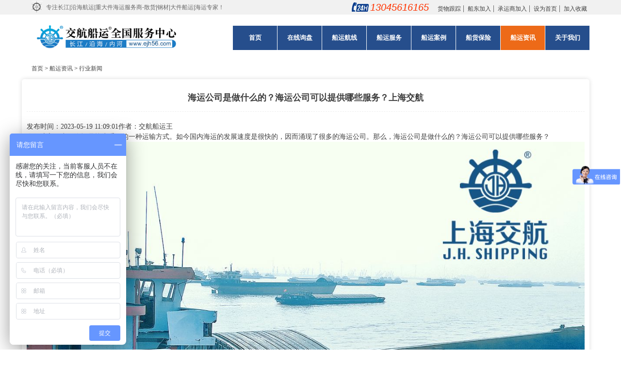

--- FILE ---
content_type: text/html
request_url: http://www.ejh56.com/chuanyunzixun/xingyexinwen/1251.html
body_size: 3993
content:
<!DOCTYPE HTML>
<html>
<head>
    <title>海运公司是做什么的？海运公司可以提供哪些服务？上海交航-长江船运_国内海运_内贸船运_大件海运|运输_船舶运输价格_钢材船运_内河运输_风电甲板船_游艇运输_航运货代电话_上海交航船运</title>
	<meta name="description" content="在经济贸易中，海运是较为重要的一种运输方式。如今国内海运的发展速度是很快的，因而涌现了很多的海运公司。那么，海运公司是做什么的？海运公司可以提供哪些服务？&nbsp;海运公司可以提供哪些服务？&nbsp;在国内来言，海运公司可以提供很多服务，比如以下" />
	<meta name="keywords" content="" />
    <meta http-equiv="Content-Type" content="text/html; charset=utf-8" />
    <link rel="stylesheet" type="text/css" href="/css/style.css" />
    <script type="text/javascript" src="/js/jquery.js"></script>
	<style>
		.banner{display: none;}
	</style>
<script type="text/javascript">
    var ey_1564127251 = {"ClosePage":0,"get_url":"\/index.php?m=api&c=Ajax&a=get_arcrank&aid=1251"};
</script>
<script type="text/javascript" src="/public/static/common/js/view_arcrank.js?v=v5.0"></script>
</head>
<body> 
<meta name="viewport" content="width=device-width, initial-scale=1.0, maximum-scale=1.0, user-scalable=0">

    <div class="top">
        <div class="wrapper">
            <div class="topl fl">专注长江|沿海航运|重大件海运服务商-散货|钢材|大件船运|海运专家！</div>
            <div class="topr fr">
                <b>13045616165</b>
                <a href="">货物跟踪</a>
                <a href="" rel="nofollow">船东加入</a>
                <a href="" rel="nofollow">承运商加入</a>
                <a href="">设为首页</a>
                <a href="">加入收藏</a>
            </div>
            <div class="clear"></div>
        </div>
    </div>
    <div class="h100"></div>
 
    <div class="nav-index">
        <div class="wrapper">
            <div class="logo-news">
                <h1>
                <a href="/">
                    <img src="/images/logo.jpg" alt="交航船运全国服务中心" border="0" align="top" />
                </a>
                </h1>
            </div>
            <div class="burger mobile">
              <div id="burger" class="navbar-burger magic-a">
                  <span></span>
                  <span></span>
                  <span></span>
              </div> 
            </div>
            <div class="menu_mobile">
                <ul>
             <li class="home"><a href="/">首页</a></li>
			                     <li class=""><a href="/zaixianxunpan/" class="nav_zxxd">在线询盘</a></li>
                                       <li class=""><a href="/hangyunxianlu/" class="nav_zxxd">船运航线</a></li>
                                       <li class=""><a href="/tesefuwu/" class="nav_zxxd">船运服务</a></li>
                                       <li class=""><a href="/kehuanli/" class="nav_zxxd">船运案例</a></li>
                                       <li class=""><a href="/chuanhuobaoxian/" class="nav_zxxd">船货保险</a></li>
                                       <li class="active"><a href="/chuanyunzixun/" class="nav_zxxd">船运资讯</a></li>
                                       <li class=""><a href="/guanyuwomen/" class="nav_zxxd">关于我们</a></li>
                                       </ul>
            </div>

            <div class="menu">
                <ul id="topnav">                    
                    <li class="home"><a href="/">首页</a></li>
					                    <li class=""><a href="/zaixianxunpan/" class="nav_zxxd">在线询盘</a></li>
                                       <li class=""><a href="/hangyunxianlu/" class="nav_zxxd">船运航线</a></li>
                                       <li class=""><a href="/tesefuwu/" class="nav_zxxd">船运服务</a></li>
                                       <li class=""><a href="/kehuanli/" class="nav_zxxd">船运案例</a></li>
                                       <li class=""><a href="/chuanhuobaoxian/" class="nav_zxxd">船货保险</a></li>
                                       <li class="active"><a href="/chuanyunzixun/" class="nav_zxxd">船运资讯</a></li>
                                       <li class=""><a href="/guanyuwomen/" class="nav_zxxd">关于我们</a></li>
                                   </ul>
            </div>
            <div class="clear"></div>
        </div>
    </div>


<div class="banner"><img src="/uploads/allimg/20230519/2-2305191110202V.jpg" alt=""></div> 
<script>
    $('.burger').click(function(event) {
        $('.menu_mobile').toggle();
    });
</script>
 <div class="main_banner">
 <div class="wrapper">
     <div class="navpostion c">
     	 <a href='/' class=''>首页</a> &gt; <a href='/chuanyunzixun/' class=''>船运资讯</a> &gt; <a href='/chuanyunzixun/xingyexinwen/'> 行业新闻</a>     </div>
 </div>
 <div class="wrapper"> 
     <div class="wrapperr box fr" style="width:100%">
     	<h1 style="text-align: center;padding:20px 10px;font-size: 18px; border-bottom: 1px dashed #eeeeee;margin-bottom: 20px;">海运公司是做什么的？海运公司可以提供哪些服务？上海交航</h1>
          <div class="mesg-pubslic" style="font-family: 宋体;font-size: 14px;line-height: 150%;"><span>发布时间：2023-05-19 11:09:01</span><span>作者：交航船运王</span></div>
         <div style="font-family: 宋体;font-size: 14px;line-height: 150%;"><p><span style=";font-family:宋体;font-size:14px">在经济贸易中，</span><span style=";font-family:宋体;font-size:14px">海运</span><span style=";font-family:宋体;font-size:14px">是较为重要的一种运输方式。如今国内海运的发展速度是很快的，因而涌现了很多的海运公司。那么，</span><a href="http://www.ejh56.com/" target="_self"><strong><span style="font-family: 宋体;font-size: 14px">海运公司</span></strong></a><span style=";font-family:宋体;font-size:14px">是做什么的？海运公司可以提供哪些服务？<img src="/uploads/ueditor/20230519/2-230519111055248.jpg" alt="2-230519111055248.jpg"/></span></p><p><span style=";font-family:宋体;font-size:14px">&nbsp;</span></p><p><strong><span style="font-family: 宋体;font-size: 14px">海运公司可以提供哪些服务？</span></strong></p><p><span style=";font-family:宋体;font-size:14px">&nbsp;</span></p><p><span style=";font-family:宋体;font-size:14px">在国内来言，海运公司可以提供很多服务，比如以下这些：为客户制定详尽合理的的运输方案、智能导航和货船匹配服务、海运货物咨询服务、货物的装卸和配送服务、货物追踪和反馈服务，等等。<img src="/uploads/ueditor/20230519/2-2305191111211Z.jpg" alt="2-2305191111211Z.jpg"/></span></p><p><span style=";font-family:宋体;font-size:14px">&nbsp;</span></p><p><strong><span style="font-family: 宋体;font-size: 14px">海运公司</span></strong><strong><span style="font-family: 宋体;font-size: 14px">是做什么的？</span></strong></p><p><span style=";font-family:宋体;font-size:14px">&nbsp;</span></p><p><span style=";font-family:宋体;font-size:14px">海运公司是提供海运相关业务的公司，海运公司包含了专门从事海运的海运公司、国内国代公司等。选择海运公司的时候，需要根据自身实际情况来选，找定价比较合理的公司。</span></p><p><span style=";font-family:宋体;font-size:14px">&nbsp;</span></p><p><span style=";font-family:宋体;font-size:14px">上海交航是</span><a href="http://www.ejh56.com/" target="_self"><strong><span style="font-family: 宋体;font-size: 14px">海运公司</span></strong></a><span style=";font-family:宋体;font-size:14px">中特别靠谱的一家，对于各类钢材、设备和重大件海运都是可以承接的。它可以提供标准化的服务，让海运效率大大提高。</span></p><p><br/></p></div>
     </div>
     <div class="clear"></div>
     <div style="height: 30px;margin-top: 10px;font-size:14px;">
         <span style="float:left;padding-left:5px;">上一篇：<a href='http://www.ejh56.com/chuanyunzixun/xingyexinwen/1250.html'>上海海运公司怎么收费？上海海运公司费用明细？上海交航</a></span>
         <span style="float:right;padding-right:5px;">下一篇：<a href='http://www.ejh56.com/chuanyunzixun/xingyexinwen/1252.html'>.国内海运货代是做什么的？国内海运货代业务范围有哪些？上海交航</a></span>
     </div>
 </div>
</div>
<!--在线客服咨询代码start-->
<script>
var _hmt = _hmt || [];
(function() {
  var hm = document.createElement("script");
  hm.src = "https://hm.baidu.com/hm.js?2896a82b387aeeae1996d3c466bf8603";
  var s = document.getElementsByTagName("script")[0]; 
  s.parentNode.insertBefore(hm, s);
})();
</script>
<!--在线客服咨询代码end-->
<div class="ad_footer">
    <img src="/images/bg_footer.jpg" alt="">
</div>
<div class="footer">
    <div class="wrapper">
    <div class="footer_top">
        <div class="footerl fl">

            <dl>
                <dt>网站功能</dt>
				<dd><a href="sitemap.xml">网站地图</a></dd>
                <dd><a href="">联系交航</a></dd>

            </dl>

			 <dl>
                <dt>特色服务</dt>
                <dd><a href="/zaixianxunpan/">在线询盘</a></dd>
                <dd><a href="/hangyunxianlu/">船运航线</a></dd>
                <dd><a href="/tesefuwu/">船运服务</a></dd>
                <dd><a href="/kehuanli/">船运案例</a></dd>
                <dd><a href="/chuanhuobaoxian/">船货保险</a></dd>
                <dd><a href="/chuanyunzixun/">船运资讯</a></dd>
                <dd><a href="/guanyuwomen/">关于我们</a></dd>
            </dl>


			 <dl>
                <dt>会员中心</dt>

                <dd><a href="" target="_blank">船东加入</a></dd>
				<dd><a href="" target="_blank">供应商加入</a></dd>

            </dl>

            <div class="clear"></div>
        </div>
        <div class="footerc fl">
            <dl>
                <dt><img src="/images/ewm1.jpg" alt=""></dt>
                <dd>加微信扫一扫</dd>
                <dd>了解更多详情</dd>
            </dl>
            <dl>
                <dt><img src="/images/ewm2.jpg" alt=""></dt>
                <dd>官方公众号</dd>
                <dd>船运资讯</dd>
            </dl>
        </div>
        <div class="footerr fr">
            <h5>客服电话</h5>
            <h4>021-57685135<br>13045616165</h4>
            <p>投诉邮箱：hu@ejh56.com</p>
        </div>
        <div class="clear"></div>
 

    </div>
    </div>
    <div class="footer_bottom">
        <div class="wrapper">
            <div class="footer_bottoml fl">
                <img src="/images/footerl.jpg" alt="">
            </div>
            <div class="footer_bottomr fr">
                <p>Copyright &copy; 2008-2023 上海交航 版权所有</p>
                <p>备案号：<a href="https://beian.miit.gov.cn/" target="_blank"><a href="http://www.beian.miit.gov.cn/" rel="nofollow" target="_blank">沪ICP备2020035553号-5</a></a></p>
            </div>
            <div class="clear"></div>
        </div>
    </div>
</div>



<div class="ft" style="left:0;">
      <ul>
      <li><a class="btn btn-info wxc" href="javascript:void(0);"><i style="background-position:-6.388rem -1.7608rem;" class="ft-m map-m b-tubiao"> </i><span>微信咨询</span></a></li>
      
      <li id="LR_User_Icon1"><a class="btn btn-info" href="" target="_blank"><i class="ft-m zxzx-m b-tubiao"> </i><span>在线咨询</span></a></li>
      <li><a class="btn btn-warning" href="tel:13045616165"><i class="ft-m pzx-m b-tubiao"> </i><span>电话咨询</span></a></li>
    </ul>
    </div>
</div>
<div class="flex_main">
    <h3>微信咨询立减200元</h3>
    <p class="a1">每天只通过50个名额</p>
    <p class="a2">长按下方按钮复制并添加公众号</p>
    <p class="a3" style='color:#fff'>13045616165</p>
    <a href="weixin://">打开微信客户端</a>
</div>
<div class="mast"></div>
<script type="text/javascript">
    $('.wxc').click(function() {
        $('.mast,.flex_main').show();
    });
    $('.mast').click(function() {
        $('.mast,.flex_main').hide();
    });
</script>

</body>
</html>


   


--- FILE ---
content_type: text/css
request_url: http://www.ejh56.com/css/style.css
body_size: 5054
content:
@charset "utf-8";
@import url(nav.css);
@import url(base.css);
.inner{width: 1150px;margin: 0 auto;}
/* 特色服务首页 */
.tsfwbox{ width:555px; height:300px; padding:5px; float:left; border-bottom: 1px solid #CCC; background:#FFF;}
.tsfwbox .pic img{ clear:both; width:555px}
.tsfwbox h2{ margin-left:15px; font-size: 22px; font-weight:normal; height: 50px;line-height:50px;}
.tsfwbox h4{font-family:"Apple LiGothic Medium","Arial","宋体","SimSun","SimHei";  margin-left:15px;font-weight:normal; line-height:22px; color:#999}
.tsfwbox ul { margin-left:15px; margin-top:10px;}
.tsfwbox ul li{border: 1px solid #DEDEDE; border-radius:50%; width:45px; height:45px; line-height:45px; font-size:14px; text-align:center; font-weight:bold; padding:5px; background:#F90; color:#fff; float:left; margin-right:15px;}
.tsfwbox .more{ clear:both; text-align:right; height:20px; margin-right:5px;}
.list_news .wrapperl ul li{padding-left: 30px;background: url(../images/sanjiao.jpg) no-repeat 0;line-height: 30px;border-bottom: 1px dashed #eee;}
.nbox{padding:10px;position: relative; background: none repeat scroll 0% 0% #FFF; border:1px solid #CCC; background:#FFF;box-shadow:0px 0px 8px #ccc;-moz-border-radius: 5px;-webkit-border-radius: 5px;border-radius:5px; }
.main_left{ float: left; width:830px; _overflow:hidden /*border:1px solid #090*/}
.main_right{ width:300px;float:right; _overflow:hidden;_width:302px;/* border:1px solid #090 */}

.news_tit {border-bottom:1px solid #dbdbdb;line-height:32px; height:32px; margin-bottom:10px;}
.news_tit b{position:absolute; font-size:16px; text-indent:15px; display:block;  width:128px; color:#000;}
.news_tit a{ float:right; margin-right:8px;}
.news1{ width:400px; float:left; border-right:1px solid #dbdbdb; padding-right:4px;}
.news1 .eg{ margin:10px;  height:90px;line-height:25px;}
.news1 .eg h2{ color:#036;height:30px;}
.news1 .eg .pic{ float:left; padding:2px; border:1px solid #dbdbdb}
.news1 .eg .con{ width:220px; float:left; margin-left:20px; }
.news1 .eg .con a{ color:#06C}
.news1 ul{ font-size:14px;}
.news1 li{background:url(../images/circle.gif) no-repeat 15px 10px;  text-align:left; padding-left:30px;height:25px;line-height:25px; *height:21px;*line-height:21px; _height:21px;_line-height:21px; overflow:hidden}
.news1 li a{ width:350px; overflow:hidden; display:block;float:left;white-space:nowrap; text-overflow:ellipsis}
.news1 li span{ color:#CCC; float:right;  width:40px; overflow:hidden}
.btn {
    display: inline-block;
    padding: 6px 12px;
    margin-bottom: 0;
    font-size: 14px;
    font-weight: 400;
    line-height: 1.42857143;
    text-align: center;
    white-space: nowrap;
    vertical-align: middle;
    -ms-touch-action: manipulation;
    touch-action: manipulation;
    cursor: pointer;
    -webkit-user-select: none;
    -moz-user-select: none;
    -ms-user-select: none;
    user-select: none;
    background-image: none;
    border: 1px solid transparent;
    border-radius: 4px;
}
.news2{ width:400px; float:right}
.news2 .eg{ margin:10px;  height:90px;line-height:25px;}
.news2 .eg h2{ color:#036;height:30px;}
.news2 .eg .pic{ float:left; padding:2px; border:1px solid #dbdbdb}
.news2 .eg .con{ width:220px; float:left; margin-left:20px; }
.news2 .eg .con a{ color:#06C}
.news2 ul{ font-size:14px;}
.news2 li{background:url(../images/circle.gif) no-repeat 15px 10px;  text-align:left; padding-left:30px;height:25px;line-height:25px; *height:21px;*line-height:21px; _height:21px;_line-height:21px; overflow:hidden}
.news2 li a{ width:350px; overflow:hidden; display:block;float:left;white-space:nowrap; text-overflow:ellipsis}
.news2 li span{ color:#CCC; float:right;  width:40px; overflow:hidden}
.list_case dl{width: 255px;float: left;text-align: center;font-size: 16px;margin-bottom: 30px;margin-left: 20px;}
.list_case dl dt{border: 1px solid #eee;margin-bottom: 10px;}
.list_case dl dt img{width: 100%;height: 145px;}
.list_case .wrapperr{padding-top: 30px;}
.list_case .wrapperrb h4{text-align: center;color: #f06917;line-height: 50px;border-bottom: 1px solid #eee;font-size:24px;font-weight: normal;letter-spacing: 4px;margin-bottom: 20px;}
.gz_tabs span{color: #f00;font-weight: bold;margin-right: 5px;}
.gz_tabs .textri{text-align: right;}
.gz_tabs textarea{width: 400px;}
.gz_tabs #button{background: #f06917;color: #fff;outline: none;border: none;width: 156px;height: 30px;line-height: 30px;margin-top: 20px;margin-bottom: 30px;}
.ab_tit h3{text-align: center;font-size: 26px;color: #264e8c;margin-bottom: 20px;padding-top: 20px;}
.ab_tit .line{width: 350px;margin: 0 auto;margin-bottom: 20px;}
.ab_tit .linel{width: 70px;background: #f06917;height: 2px;}
.ab_tit .liner{width: 280px;background: #264e8c;height: 2px;}
.about_wen{text-align: center;line-height: 30px;font-size: 16px;}
.about_img{margin-top: 30px;padding-bottom: 30px;}
.about_img dl{float: left;padding: 10px;border: 1px solid #eee;background: #fff;margin-right: 20px;box-shadow: 0 0 10px #ddd;text-align: center;font-size: 16px;width: 245px;}
.about_img dl img{width: 100%;}
.contact_list .ab_tit{margin-bottom: 50px;}
.contact_listl{width: 650px;}
.contact_listl img{width: 100%;}
.contact_listr{width: 420px;}
.contact_listr dl{width: 200px;text-align: center;float: left;}
.contact_listr dl dd{margin-top: 5px;font-size: 14px;}
.contact_listc{border-bottom: 1px dashed #ddd;padding-bottom: 20px;}
.contact_listr ul li{height: 50px;line-height: 50px;font-size: 16px;background: url(../images/ltel.jpg) no-repeat 8px center;background-size: auto 30px;padding-left: 40px;border-bottom: 1px dashed #ddd;}
.contact_listr ul li.a2{background: url(../images/lqq.jpg) no-repeat 0;background-size: auto 30px;}
.contact_listr ul li.a3{background: url(../images/lmsg.jpg) no-repeat 0;background-size: auto 30px;}
.contact_listr ul li.a4{background: url(../images/ladd.jpg) no-repeat 0;background-size: auto 30px;}
.cx_lu .wrapperrb{padding: 20px;font-size: 16px;line-height: 30px;}
.mfzx{text-align: center;margin: 20px auto;}
.mfzx a{background: #f06918;color: #fff;padding: 5px 15px;}
.wrappaimg{margin-top: 50px;}
.wrappaimg img{width: 100%;border: 1px solid #eee;}
.wrappaimgList dl{float: left; width: 214px;margin-right: 20px;text-align: center;margin-top: 30px;cursor: pointer;position: relative;}
.wrappaimgList dl img{width: 100%;border: 1px solid #eee;}
.wrappaimgList dl dd{margin-top: 10px;font-size: 16px;}
.wrappaimgList dl:hover dd,.wrappaimgList dl.cur dd{color: #f06918;}
.wrappaimgList dl:nth-child(5){margin-right: 0;}
.wrappaimgList i{display: none;background: url(../images/bg_sj.jpg) no-repeat 0;width: 29px;height: 14px;margin: 0 auto;position: absolute;top: -14px;left: 94px;}
.wrappaimgList dl.cur i{display:block;}
.index_icon,.bg_hs,.index_inner{background: #f0f4f7;padding: 25px 0;}
.index_icon dl{float: left;width: 20%;text-align: center;}
.index_icon dl dd{font-size: 20px;margin-top: 20px;margin-bottom: 20px;font-weight: bold;}
.index_icon dl p{font-size: 14px;line-height: 30px;}
.index_icon dl:hover p{color: #f0681a;}
.index_icon dl:hover dd{color: #274d8b;}
.ad_group{padding: 25px 0;}
.ad_group a{width: 32%;float: left;display: block;margin-left: 2%;}
.ad_group a img{width: 100%;}
.ad_group a.a3{margin-left: 0;}
.index_inner .nboxl{width: 300px;margin-right: 10px;}
.index_inner .nboxc{width: 510px;}
.index_inner .nboxr{width: 320px;margin-left: 10px;}
.ad_case{padding: 25px 0;}
.ad_case img{border: 3px solid #000;width: 100%;transition: all .3s;}
.ad_case img:hover{border: 3px solid #f00;}

/*滚动图片展示*/
.rollPicBox{overflow:hidden; }
.demoBox{width:99999px;float:left;}
.rollPic{height:auto;float:left;overflow:hidden;}
.rollPic li{float:left; margin-right:10px;text-align:center; } 
.rollPic li img{display:block; height:185px} 
.rollPic li p{line-height: 30px;font-size: 14px;}

.index_icon dl.a1 dt{height: 90px;background: url(../images/1.png) no-repeat center;}
.index_icon dl.a2 dt{height: 90px;background: url(../images/2.png) no-repeat center;}
.index_icon dl.a3 dt{height: 90px;background: url(../images/3.png) no-repeat center;}
.index_icon dl.a4 dt{height: 90px;background: url(../images/4.png) no-repeat center;}
.index_icon dl.a5 dt{height: 90px;background: url(../images/5.png) no-repeat center;}
.index_icon dl.a1:hover dt{background: url(../images/1-1.png) no-repeat center;}
.index_icon dl.a2:hover dt{background: url(../images/2-1.png) no-repeat center;}
.index_icon dl.a3:hover dt{background: url(../images/3-1.png) no-repeat center;}
.index_icon dl.a4:hover dt{background: url(../images/4-1.png) no-repeat center;}
.index_icon dl.a5:hover dt{background: url(../images/5-1.png) no-repeat center;}
.list_line a{color: #0360ac;margin-right: 5px;font-size: 16px;}
.list_line p{margin-bottom: 10px;font-size: 14px;line-height: 24px;}
.list_line p:hover a{color: #ef6919;}
.list_line p:hover{color: #ef6919;}
.list_line .mfzx a{color: #fff;}
.cjwt ul li{border-bottom: 1px solid #eee;line-height: 35px;}
.cyys_index dl.a1{background: url(../images/left_icon1.jpg) no-repeat 0;padding-left: 60px;}
.cyys_index dl.a2{background: url(../images/left_icon2.jpg) no-repeat 0;padding-left: 60px;}
.cyys_index dl.a3{background: url(../images/left_icon3.jpg) no-repeat 0;padding-left: 60px;}
.cyys_index dl.a4{background: url(../images/left_icon4.jpg) no-repeat 0;padding-left: 60px;}
.cyys_index dl{padding-bottom: 11px;padding-top: 11px;border-bottom: 1px solid #eee;}
.cyys_index dl dt{font-size: 16px;margin-bottom: 5px;}
.cyys_index dl:hover dt{color: #ef6919}
.nbox_dl dl{padding-bottom: 7px;margin-bottom: 7px;border-bottom: 1px solid #eee;}
.nbox_dl dl:hover dd a{color: #ef6919;text-decoration: none;}
.nbox_dl dt{float: left;width: 100px;}
.nbox_dl dt img{width: 90px;height: 35px;}
.nbox_dl dd{float: left;width: 388px;line-height: 35px;}
.hx_head{border-bottom: 1px solid #dbdbdb;padding-bottom: 8px;font-size: 14px;}
.hx_head p{width: 33%;float: left;text-align: center;}
.hx_body ul li{padding: 10px 0;border-bottom: 1px solid #eee;}
.hx_body ul li a:hover{text-decoration: none;}
.hx_body ul li b{background: url(../images/icon_train.jpg) no-repeat;padding-left: 20px;margin-left: 20px;width: 50px;display: inline-block;white-space: nowrap;text-overflow: ellipsis;font-weight: normal;}
.hx_body ul li span{width: 95px;display: inline-block;margin-left: 10px;}
.worda{border-top: 1px solid #eee;padding-top: 10px;}
.swiper-button-next:after, .swiper-container-rtl .swiper-button-prev:after,.swiper-button-prev:after, .swiper-container-rtl .swiper-button-next:after{color: #fff;}
.mtyd{margin-top: 10px;}
.mtydd{border: 1px solid #008aec;height: 40px;line-height: 40px;}
.mtydd span{font-size: 15px;padding-left: 10px;margin-right: 10px;}
.mtydd input{border:none;outline: none;position: relative;top: -3px;}
.mtydd a{float: right;}
.mtydd a img{height: 40px;}
.page{margin-top: 10px;text-align: center;}
.page ul li{display:inline-block;padding: 0;background: none;height: auto;line-height: inherit;}
.page ul li a{padding:5px 10px;color: #000;border: 1px solid #eee;width: auto;float: none;}
.page ul li.thisclass a{background: #f06917;color: #fff;border: 1px solid #f06917;}
.page ul li span{float: none;font-size:14px;}
.news_db li{width: 115px;margin-left: 10px;}
.news_db{left:8px}
.news_db li img{height: 78px;width: 108px;padding: 2px;border: 1px solid #eee;}
.news_db li p{text-align: center;padding-top: 10px;}
img#next9{position: absolute;bottom: 63px;left: 0;}
img#prev9{position: absolute;bottom: 63px;right: 0;}
.linkf{margin-left:38px;margin-top:20px;}
.linkf a{color:#fff;margin-left:10px;}
.nobx{height: 349px;overflow: hidden;}
.h425{height: 425px;overflow: hidden;}
.h425 img,.mobile,.menu_mobile,.ft,.flex_main{display:none;}

.zxlist{position:absolute;left:162px;width:125px;top:-30px;font-size:14px;color:#666;}
/*************手机********************/
@media only screen and (max-width: 700px) { 
	.footer{padding-bottom: 50px;}
body{font-size:14px;}
.index_icon{background:#fff;}
	.top,.pc,.ad_group,.index_icon,.wrapperl,.banner_box,.nbox_dl dt,ul#topnav,.swiper-button-prev,.swiper-button-next{ display:none!important;}
	.wrapper,.wrapperr,.contact_listl,.contact_listr,.inner,.index_inner .nboxc,.index_inner .nboxr,.nbox_dl dd,.index_inner .nboxr,.index_inner .nboxl,.index_icon dl.a5,.footer_top .fl{width: 100%;}
.index_icon dl{width:49%;}
.ad_group a{width:100%;margin:0;margin-bottom:2%;}
.index_inner .nboxl,.index_inner .nboxc{margin:0;margin-bottom:2%}
.ad_case{padding:5px 0}
.footerl dl{width:32%;}
.footerl dl:nth-child(3){border-right:0}
.footerc{margin:5% 0;}
.footerc dl{width:48%;margin-left:2%;}
.footerr{width:94%;text-align:left;}
.footerr h4{padding-left:50px;}
.linkf{width:94%;margin-left:3%;}
.footer_bottom,.nobx{height:auto;}
.footer_bottomr{float:none;text-align:center;}
.index_inner{padding:3% 0;}
.news_db{left:14%;}
.h425{height:auto;}
.h425 img,.mobile,.ft{display:block;}
.hx_body ul li{font-size:14px;}
.hx_body ul li span{text-align:center;width:30%;margin-right:10%;}
.hx_body ul li small{font-size:14px;}
.burger{position: fixed;right: 0;top: 23px;;z-index: 999999999999;}
.navbar-burger {
    cursor: pointer;
    display: block;
    height: 3.25rem;
    position: relative;
    width: 3.25rem;
    margin-left: auto;
}
.contact_listr dl{width:50%;margin-top:3%;}
.navbar-burger span {
    background-color: currentColor;
    display: block;
    height: 2px;
    left: 50%;
    margin-left: -7px;
    position: absolute;
    top: 50%;
    transition: none 86ms ease-out;
    transition-property: background,left,opacity,-webkit-transform;
    transition-property: background,left,opacity,transform;
    transition-property: background,left,opacity,transform,-webkit-transform;
    width: 25px;
}
.navbar-burger span:first-child {
    margin-top: -8px;
}
.navbar-burger span:nth-child(2) {
    margin-top: 0;
}
.navbar-burger span:nth-child(3) {
    margin-top: 8px;
}
.nav-index{position:fixed;top:0;width:100%;left:0;background:#fff;z-index: 999999;}
.menu_mobile{position:fixed;top:100px;width:100%;left:0;z-index: 99999;box-shadow: 0 0 12px #eee;background:#fff;display:none;}
.menu_mobile ul li a {display:block;padding:10px;border-bottom:1px solid #f3f3f3;text-align:center;}
.h100{height:70px;}
.navpostion{margin-left:10px;}
.wrapperr{padding:0;}
.tsfwbox{width:100%;padding:0;margin-left:0!important;}
.list_case dl{width:48%;margin-left:1.5%;}
.about_img dl{width:40%;margin-left:2%;margin-right:0;margin-bottom:2%;}
.news1,.news2{width:100%;}
.news1 .eg,.news2 .eg{padding-bottom:17px;border-bottom: 1px solid #eee;height:auto;}
.news1 .eg .pic,.news2 .eg .pic{width:35%;}
.news1 .eg .con,.news2 .eg .con{width:56%!important;margin-left:5%}
.news2{margin-top:20px;}
.tsfwbox .pic img,.tsfwbox{width:100%;height:auto}
.inputtm{width:96%;margin:0 auto;margin-bottom: 2%;}
.leftn{float:left;width:26%;text-align:right;}
.rightn{float:left;width:70%;}
.gz_tabs textarea{width:96%}
.gz_tabs input[type="text"]{width:160px;}
.gz_tabs #button{width:100%;height:40px;font-size:16px;}
.b-tubiao{background: rgba(0, 0, 0, 0) url("../images/b_tubiao.png") repeat scroll 0 0;background-size:9.375rem 4.6875rem;}
.home-m{width:1.475rem;height:1.475rem;background-position:-0.188rem 0.0001rem;display:block;position:absolute;top:0.4875rem;left:0.65rem;}
.top-logo {display:block;height:2.625rem;line-height: 2.625rem;padding:0;}
.top-logo img{max-width:15px;max-height: 21px; margin-top:0.6875rem;}
.top-logo a {color:red;font-size:1.2rem;}
.kczx-m{display:block;position:absolute;top:0.4875rem;right:0.65rem;color:#fff;border-radius: 0.3125rem;background-color:#4e4e4e;height:1.575rem;line-height:1.575rem;padding:0 0.275rem 0 1.675rem;font-size: 0.8rem;}
.kczx-m::before{background: rgba(0, 0, 0, 0) url("../images/b_tubiao.png") repeat scroll 0 0;background-size:9.375rem 4.6875rem;content: ""; background-position:-2.468rem 0.0001rem;width:1.475rem;height:1.475rem; position: absolute;left:0.1rem;}

.ft{ position: fixed;z-index:99999;width:100%;/*max-width:640px;*/ bottom: 0px; text-align:center; height:2.6925rem;line-height:2.6925rem;background-color:#fff;overflow:hidden;}
.ft ul li{box-sizing: border-box; color:#fff;float:left;width:33.33%;padding:0 5px;height:2rem;line-height:2rem;margin-top:0.35rem;border:none;}
.ft ul li a{padding:0;color:#fff;display:block;height:2rem;line-height:2rem;}
.ft ul li:last-child{border:none;}
.ft ul li a .ft-m{width:2rem;height:2rem;display:inline-block;text-indent: -9999px;}
.ft ul li a .map-m{background-position:-6.168rem 0.2608rem;}
#video-container video{width:100%!important;height: auto!important;}
.ft ul li a .zxzx-m{background-position:-2.168rem 0.2608rem;}
.ft ul li a .pzx-m{background-position:-4.168rem 0.2608rem;}
.ft ul li a span{height:2rem;line-height:2rem;display:inline-block;position: relative;top: -10px;}
.ft ul li .btn-info{background-color:#333;border-color: #333;}
.ft ul li .btn-warning{background-color:#ffd904;border-color: #ffd904;color:#5b3805;}
.mast{display: none; position: fixed;width: 100%;height: 100%;top: 0;left: 0;z-index: 999;background: rgba(0,0,0,.8);} 
.flex_main{display: none;text-align: center; position: fixed;width: 80%;padding:3% 2%; top: 30%;left: 10%;z-index: 9999;background: #fff;border-radius: 5px;box-shadow: 0 0 10px #666;} 
.flex_main h3{font-size: 20px;margin-bottom: 10px;}
.flex_main p.a1{font-size: 14px;border-bottom: 1px solid #ddd;padding-bottom: 10px;}
.flex_main p.a2{font-size: 12px;color: #137ec3;padding: 10px;}
.flex_main p.a3{font-size: 18px;color: #fff;background: #137ec3;border-radius: 8px;padding: 10px;margin-bottom: 10px;}
.flex_main a{color: #000;font-size: 16px;}
}

--- FILE ---
content_type: text/css
request_url: http://www.ejh56.com/css/nav.css
body_size: 993
content:
@charset "utf-8";
/* CSS Document */
.nav-index {padding: 10px 0;}
.nav-index .logo-news {	text-align:left; margin-left:10px; float:left;}
.nav-index .logo-news img{height:60px;}
.nav-index .search {float:right; margin-top:15px; overflow:hidden;}
.nav-index .menu {float:right; margin-top:13px;}

ul#topnav { position:relative;margin: 0;padding: 0;float:right;height:50px;list-style: none;font-size: 1.1em;z-index:99; display:block; /*overflow:hidden;*/}
ul#topnav li {	float: left;margin: 0;background: #264e8c;text-align: center; padding: 0;margin-left:1px;position: relative; font-weight:bold;line-height:50px;text-align:center; width:91px;height: 50px;}
ul#topnav li a { color:#fff;}
ul#topnav li:hover a,ul#topnav li.active a, ul#topnav li a:hover { background-position: left bottom; text-transform:none;} 
ul#topnav li:hover,ul#topnav li.active{background: #ed6a18;}

ul#topnav li .sub {	position: absolute;	top: 50px; left: 0;	padding: 5px 0px;background: #0b3f6f;background:#f0f0f0 url(../images/menu_bg.jpg) bottom repeat-x;	float: left;border:#3d6a94 1px solid;border-top:#3d6a94 3px solid;
	/*
	--Bottom right rounded corner--*/
	-moz-border-radius-bottomright: 5px;
	-khtml-border-radius-bottomright: 5px;
	/*--Bottom left rounded corner--*/
	-moz-border-radius-bottom-left: 5px;
	-khtml-border-radius-bottom-left: 5px;
    -webkit-border-bottom-left-radius: 5px;
     -webkit-border-bottom-right-radius: 5px;
	display: none;
}
ul#topnav li .row {clear: both; float: left; width: 100%; margin-bottom: 10px;}
ul#topnav li .sub ul{list-style: none;margin: 0; padding: 0;width: 109px; float: left;}
ul#topnav .sub ul li { text-align:left;	width: 100%;color: #000;font-size:12px;}
ul#topnav .sub ul li h2 {padding: 0;  margin:5px 0;	font-size: 13px; text-indent:30px;color:#0b3f6f;/*font-weight: normal;*/}
ul#topnav .sub ul li h2 a {width:95px; text-align:left; text-indent:30px; padding: 0px 0;background-image: none;color:#0b3f6f; font-weight:bolder;}
ul#topnav .sub ul li a { width:95px;line-height:15px; font-weight:normal; text-align:left;	float: none;text-indent:20px;  /*--Reset text indent--*/	height: auto;	background: url(../images/navlist_arrow.png) no-repeat 10px 12px;padding: 7px 5px 7px 0px;	display: block;	text-decoration: none;	color:#3e3e3e;}
ul#topnav .sub ul li a:hover {color: #000; background-position: 11px 12px ; }
ul#topnav li .sub_wlfw{background:url(../images/menu_bg4.jpg) no-repeat -5px -5px; padding: -5px -10px -5px; height:145px;}


--- FILE ---
content_type: text/css
request_url: http://www.ejh56.com/css/base.css
body_size: 3432
content:
@charset "utf-8";
/* CSS Document */

*{-webkit-text-size-adjust:auto !important;}
body,body, ul, ol, li, dl, dt, dd, p, h1, h2, h3, h4, h5, h6, form, fieldset, table, td, img, div,legend { margin:0; padding:0; border:0; }
body {background:#fff; font: 12px/1.5 Microsoft yahei,"微软雅黑",sans-serif;font-size:12px; line-height:16px; color:#3e3e3e;}
p{ font-weight:normal;}
strong{ font-weight:normal;}
ul, ol { list-style-type:none; list-style:none}
fieldset{ border:0px;}
select, input, select { vertical-align:middle; font-family:"Microsoft YaHei","宋体","SimSun","SimHei";}
img{ vertical-align:bottom;}
a { text-decoration:none; color:#3e3e3e}
a:hover { text-decoration: underline; }
h1, h2, h3, h4, h5, h6 { font-size:14px;}

h1, h2 {font-family:"Microsoft YaHei","Apple LiGothic Medium","Arial","宋体","SimSun","SimHei"; }

em { font-style:normal; font-family:"Apple LiGothic Medium","Arial","宋体","SimSun","SimHei";}
.c{ clear:both; }
.l{ float:left;}
.r{ float:right;}
.m8 {margin-top:8px;}
.m15 {margin-top:15px;}
.m20 {margin-top:20px;}
.font14{ font-size:14px;}
.red{ color:#F00}
.orange{ color:#F60}


.wrapper {width:1150px;margin:auto; position:relative;}
.bg_bai{background: #fff;}
.bg_hui{background: #eee;}
/*toper */
.top { background:#f1f1f1;	text-align:right; height:30px; line-height:30px; color:#e0e0e0;}
 .top b   { color:#3e3e3e; font-weight:normal}
.top a{ padding:0px 5px;}
.top span{font-family:"Arial","宋体","SimSun","SimHei"; font-size:20px; height:30px; line-height:30px; font-style:italic; color:#F30; background:url(../images/tel24.png) no-repeat; padding-left:40px; padding-right:1px;}
.main_banner{width:100%;padding-top:20px;}
.container{ width:1150px; margin:auto; border:1px solid #e2e3e5; border-bottom:0; border-top:0;padding-top:15px; box-shadow:0px 0px 8px #000; /*text-align:center;*/ border-radius: 0px 0px 0px 0px; }
.wrapperl{width: 250px;}
.wrapperr{width: 850px;padding: 10px;}
.box{box-shadow: 0 0 10px #ddd;border-radius: 5px;}
img{max-width: 100%;}
.wrapperl h3{height: 40px;background: #264e8c;color: #fff;padding-left: 40px;font-size: 16px; line-height: 40px; border-left:10px solid #f06917;}
.wrapperl ul{padding-bottom: 20px;padding-top: 10px;}
.wrapperl ul li{margin:0 20px;margin-top: 10px;color: #264e8c;font-size: 14px;padding-left: 15px;background: url(../images/dot.jpg) no-repeat ;}
.wrapperl ul li a{color: #264e8c;}
.wrapperlb{margin-top: 20px;}
.mt30{margin-top: 30px;}
.wrapperlb ul li{padding-left: 40px;line-height: 26px;}
.wrapperlb ul li p{font-size: 18px;color: #666;line-height: 24px}
.wrapperlb ul li.a1{background: url(../images/ltel.jpg) no-repeat;}
.wrapperlb ul li.a1 h2{color:#f06917;font-size: 18px;margin-bottom: 5px;}
.wrapperlb ul li.a2{background: url(../images/lqq.jpg) no-repeat;}
.wrapperlb ul li.a3{background: url(../images/lmsg.jpg) no-repeat;}
.wrapperlb ul li.a4{background: url(../images/ladd.jpg) no-repeat;}
.wrapperlb ul li.a5{background:none;}
.wrapperlb ul li.a5 p{font-size: 14px;}
/*footer */
.ad_footer img{width: 100%;margin-top: 30px;}
.footer{background: #212121;color: #fff;}
.footer_top{padding: 30px 0;}
.footer_topl{padding: 30px 0;}
.footerr{width: 250px;text-align: right;}
.footerr h5{font-size: 24px;margin-bottom: 15px;font-weight: normal;}
.footerr h4{font-size: 30px;line-height: 50px;background: url(../images/icon_tell.jpg) no-repeat 0 15px;}
.footerr p{font-size: 18px;}
.footerc dl{width: 160px;text-align: center;font-size: 14px;color: #505050;float: left;margin-left: 50px;}
.footerc dl dd{margin-top: 5px;}
.footer_bottom{background: url(../images/bg_bottom.jpg) repeat-x;height: 65px;border-top: 1px solid #2d2d2d;}
.footer_bottomr{color: #fff;padding-top: 10px;}
.footer_bottomr a{color: #fff;}
.footerl dl{float: left;width: 140px;text-align: center;min-height: 173px;border-right: 1px solid #fff;}
.footerl dl dt{margin-bottom: 10px;font-size: 18px;}
.footerl dl dd{margin-bottom: 5px;font-size: 14px;}
.footerl dl dd a{color: #fff;}
.banner img{width: 100%;}
/*------------搜索框------------*/
/*搜索框*/
.searchbox{float:right; font-family:"Apple LiGothic Medium","Arial","宋体","SimSun","SimHei";}
.search_box{ width:760px; height:40px; overflow:hidden;_zoom:1;color:#333333; position:relative}
.search_box ul li{ float:left; display:inline; padding-left:3px; line-height:19px; }
.search_box ul li input{ height:18px; border:none; background:#FFF;font-size:12x; padding:0; line-height:16px;color:#333333;margin-top:0px; *margin-top:3px; -webkit_margin-top:-2px;  font-family:"宋体","SimSun","SimHei";}

/*搜索按钮*/
.search_box input.search-btn{ position:absolute; right:2px; width:70px; _width:65px; height:32px; background:#215098; font-size:14px; color:#FFF; font-family:Microsoft YaHei,"宋体","SimSun","SimHei"; cursor:pointer ;border-radius:5px; float:left; border:0; -moz-box-shadow: 0px 3px 3px #458ccb inset;-webkit-box-shadow: 0px 3px 3px #458ccb inset;box-shadow: 0px 3px 3px #458ccb inset; background:url(../images/searchbt.jpg) no-repeat;}
.s-content{-moz-box-shadow: 0px 1px 3px #f1f1f1 inset;-webkit-box-shadow: 0px 1px 3px #f1f1f1 inset; box-shadow: 0px 1px 3px #f1f1f1 inset;
color:#333333; margin:0px 10px; height:27px; padding-top:4px; width:760px; float:left;border-radius:5px;border:1px solid #CCC;}
.s-content ul li em{ line-height:24px; margin-left:5px;}
/*下拉列表*/
.s-content ul li{ float:left; font-size:12px; padding-left:10px;}
.s-content ul li .kuang{ font-family:"Apple LiGothic Medium","Arial","宋体","SimSun","SimHei";border: 0;  width:60px; padding:0;  margin:0; margin:0px 0px 0px -2px;_height:19px;/*margin:-2px -2px 0px -3px; _margin:-2px -2px 0px -2px;**/height:22px; }



/*输入框宽度*/
.por_a{ width:160px; height:16px;*height:13px;_height:auto;}
.por_b{ width:200px; height:20px;*height:16px;_height:auto;}
.por_c{ width:170px; height:20px;*height:16px;_height:auto;}
.por_d{ width:190px; height:20px;*height:16px;_height:auto;}
.por_e{ width:190px; height:20px;*height:16px;_height:auto;}
.por_f{ width:290px; height:20px;*height:16px;_height:auto;}
.por_g{ width:140px; height:20px;*height:16px;_height:auto;}
.por_h{ width:220px; height:20px;*height:16px;_height:auto;}

/*列表宽度*/
.w_40{ width:40px}
.w_50{ width:50px}
.w_60{ width:60px}
.w_70{ width:70px}
.w_80{ width:80px}

.w_100{ width:100px}
.w_130{ width:130px}
.w_150{ width:150px}
.w_160{ width:160px}
.w_170{ width:170px}
.w_180{ width:180px}
.w_190{ width:190px}
.w_200{ width:200px}
.w_220{ width:220px}
.w_240{ width:240px}
.w_250{ width:250px}
.w_280{ width:280px}
.w_300{ width:300px}
.w_320{ width:320px}
.w_340{ width:340px}
.w_360{ width:360px}
.w_390{ width:390px}
.w_410{ width:410px}
.w_420{ width:420px}
.w_450{ width:450px}
.w_460{ width:460px}
.w_470{ width:470px}
.w_480{ width:480px}




/*面包削导航*/
.navpostion {height:30px; color:#666}



/*分页*/
#page_num{ width:150px; float:left;padding-top:20px; padding-bottom:10px; margin-left:10px; }
#page_num span{ float:left; display:block}
#page_num a{ display:block; float:left; width:17px; margin-right:3px; background:url(images/page_num.gif) no-repeat; height:17px; color:#061D49; text-align:center;}
#page_num a.on{ background:url(images/page_numon.gif); color:#f60}

#page_abc {   margin-top:8px; margin-bottom:8px;  width:585px; margin:auto; font-size:12px; text-align:right; padding-top:10px; padding-bottom:10px; height:auto;  }
#page_abc .btn{ background:url(/images/queren.gif); width:38px; height:21px; border:none; cursor:pointer}
#page_abc span{padding-top:3px; padding-bottom:2px; margin-right:0px;}
#page_abc span a{ margin-left:0px; color:#0048A2;padding-top:3px; padding-bottom:2px;  }
#page_abc span a:hover{ color:#5197d2;border:1px solid #5197d2; text-decoration:none;}
#page_abc .page_start{}
#page_abc .page_start a{border:#9C9C9C solid 1px; background:url(/images/up_u.gif) no-repeat left; padding-left:12px; padding-right:10px; }
#page_abc .page_end{padding-left:10px;}
#page_abc .page_end a{border:#9C9C9C solid 1px; background:url(/images/up_d.gif) no-repeat right; padding-right:12px; padding-left:10px; }
#page_abc .page_num a{ border:#9C9C9C solid 1px;padding-left:5px; padding-right:5px;}
#page_abc .page_num a:hover{border:1px solid #5197d2; text-decoration:none; }

#page_abc .page-cur{background-color:#16467c;border:1px solid #16467c;padding-left:5px; padding-right:5px; color:#fff;margin-right: 5px; }
#page_abc  .pagination{ float:right}
#page_abc .page_start_off{ background:url(images/up_u_off.gif) left no-repeat;border:#9C9C9C solid 1px; padding-left:5px; padding-right:5px;}
#page_abc .page_end_off{ background:url(images/up_d_off.gif) right no-repeat;border:#9C9C9C solid 1px; padding-right:5px;padding-left:5px;}

#page_abc .page_sum{ padding-left:3px; color:#7C7C7C;}
#page_abc .page_on_num{ border:1px solid #AFAFAF;margin:0 3px;padding:0;width:36px;}



/*新分页*/
#page_num2{ width:150px; float:left;padding-top:20px; padding-bottom:10px; margin-left:10px; }
#page_num2 span{ float:left; display:block;}
#page_num2 a{ display:block; float:left; width:17px; margin-right:3px; background:url(images/page_num.gif) no-repeat; height:17px; color:#061D49; text-align:center;}
#page_num2 a.on{ background:url(images/page_numon.gif); color:#f60}

#page_abc2 {  font-size:12px; text-align:center; padding-top:10px; padding-bottom:10px; height:auto; }
#page_abc2 .btn{ background:url(/images/queren.gif); width:38px; height:21px; border:none; cursor:pointer}
#page_abc2 span{ margin-right:0px;  margin-left:-1px; display:inline-block;}
#page_abc2 span a{ margin-left:0px; color:#0048A2; width:30px; height:30px; display:inline-block; text-align:center; line-height:30px; font-size:16px;}
#page_abc2 span a.page_xyx { width:65px;}
#page_abc2 span a.page_syx { width:65px;}
#page_abc2 .page_start{}
#page_abc2 .page_start a{border:#9C9C9C solid 1px; background:url(/images/up_u.gif) no-repeat left;  }
#page_abc2 .page_end{padding-left:10px;}
#page_abc2 .page_end a{border:#E6EAED solid 1px; background:url(/images/up_d.gif) no-repeat right;  }
#page_abc2 .page_num a{ border:#E6EAED solid 1px;}
#page_abc2 .page_num a:hover{ text-decoration:none; }
#page_abc2 span.page_num:hover{ background-color:#E6EAED;}
#page_abc2 .page_numh a{ border:#E6EAED solid 1px; color:#989898; cursor:default;}
#page_abc2 .page_numh a:hover{ text-decoration:none; }
#page_abc2 span.page_numh:hover{ background-color:#fff;}

#page_abc2 .page-cur{background-color:#215098;color:#fff; border:1px solid #215098;}
#page_abc2  .pagination{ float:right}
#page_abc2 .page_start_off{ background:url(images/up_u_off.gif) left no-repeat;border:#9C9C9C solid 1px; }
#page_abc2 .page_end_off{ background:url(images/up_d_off.gif) right no-repeat;border:#9C9C9C solid 1px; }

#page_abc2 .page_sum{ padding-left:3px; color:#7C7C7C;}
#page_abc2 .page_on_num{ border:1px solid #AFAFAF;margin:0 3px;padding:0;width:36px;}
.page_lf{ background:url(../images/Enquiry/page_lf.png)  no-repeat 12px 13px;}
.page_rt{ background:url(../images/Enquiry/page_rt.png)  no-repeat 12px 13px;}
.page_lfh{ background:url(../images/Enquiry/page_lf2.png) no-repeat 12px 13px;}
.page_rth{ background:url(../images/Enquiry/page_rt2.png)  no-repeat 12px 13px;}
.page_lfh a{ cursor:default;}
.page_rth a{ cursor:default;}
#page_abc2 span.page_lfh:hover{ background-color:#fff;}
#page_abc2 span.page_rth:hover{ background-color:#fff;}
.fl{float: left;}
.fr{float: right;}
.clear{clear: both;} 
.topl{color: #666;padding-left: 30px;background:url(../images/icon_topl.jpg) no-repeat 0;}
.topr b{background:url(../images/icon_tel.jpg) no-repeat 0;padding-left: 40px;font-size: 20px;color: #ff3401;font-style: italic;margin-right: 10px;}
.topr a{border-right: 1px solid #666;}
.topr a:last-child{border-right: none;}